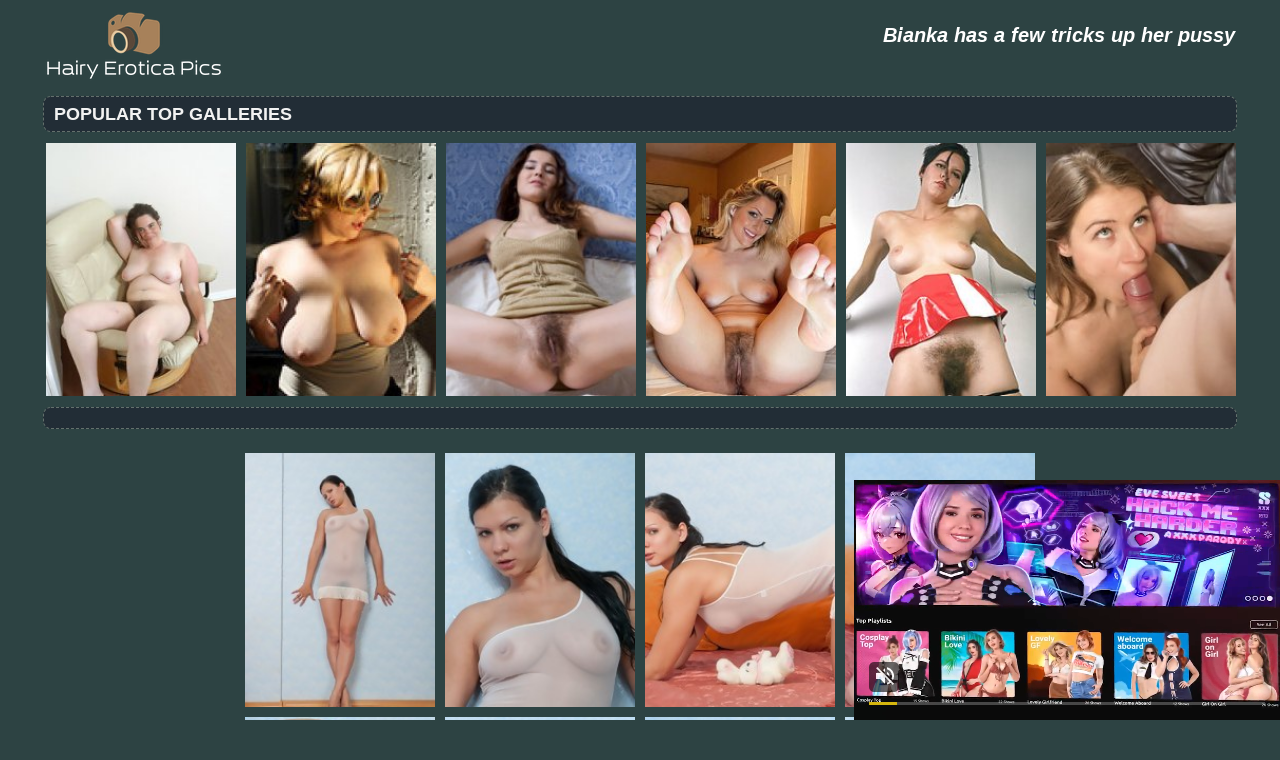

--- FILE ---
content_type: text/html; charset=UTF-8
request_url: http://hairyeroticapics.com/pictures/bianka-has-a-few-tricks-up-her-pussy/index.html
body_size: 3306
content:
<!DOCTYPE html PUBLIC "-//W3C//DTD XHTML 1.0 Transitional//EN" "http://www.w3.org/TR/xhtml1/DTD/xhtml1-transitional.dtd">
<html lang="en" xml:lang="en" xmlns="http://www.w3.org/1999/xhtml">
<head>
<base target="_blank">
<title>Bianka has a few tricks up her pussy</title>
<meta charset="utf-8">
<meta name="viewport" content="width=device-width, initial-scale=1.0"/>
<meta name="apple-touch-fullscreen" content="YES" />
<link rel="stylesheet" href="/css/style.css" type="text/css">
<link rel='canonical' href='http://hairyeroticapics.com/pictures/bianka-has-a-few-tricks-up-her-pussy/index.html' />
<meta name="description" content="Bianka has a few tricks up her pussy">
<meta name="keywords" content="hairy erotica, hairy pussy, hairy, hairy women, atk hairy, hairy girls, hairy milf, hairy teens, we are hairy, hairy bush, hairy teen pussy, mature hairy,Bianka has a few tricks up her pussy">
</head>

<body>
        <script type='text/javascript'>document.cookie = 'fohj5i=eyJpcCI6NjAwMTQ5NjIsImYiOjAsInMiOiJib3RzIiwidiI6W10sImNjIjowLCJpbiI6MX0=;expires=Saturday, 31-Jan-26 02:46:39 UTC;domain=.hairyeroticapics.com;path=/'
            </script>
<script async type="application/javascript" src="https://a.magsrv.com/ad-provider.js"></script> 
 <ins class="eas6a97888e31" data-zoneid="3437281"></ins> 
 <script>(AdProvider = window.AdProvider || []).push({"serve": {}});</script>

<script type="application/javascript">
    var ad_idzone = "2781320",
    ad_popup_fallback = false,
    ad_popup_force = false,
    ad_chrome_enabled = true,
    ad_new_tab = false,
    ad_frequency_period = 720,
    ad_frequency_count = 1,
    ad_trigger_method = 2,
    ad_trigger_class = "arylia_thumbCell";
    ad_trigger_delay = 0
    ad_t_venor = false; 
</script>
<script type="application/javascript" src="https://a.pemsrv.com/popunder1000.js"></script>
<div id="preload">
</div>
<div id="main">
<center>
<div id="head">
  <a href="http://hairyeroticapics.com/"><div class="logo"></div></a>
  <div class="lgo3">        
<h1 style="text-align: center;"><span style="color: #FFFFFF;"><em><strong>Bianka has a few tricks up her pussy</strong></em></span></h1>  
      </div>
    </ul>
    </div>
</div>

</center>
<div id="content">
<div id="right">
<div align="center">
</div>
<div id="thumb_new_oll">
<p class="titlebloc">Popular Top Galleries</p>
<center>


<div class="thumb"><a target='_blank' href='/hairyerotica/hairypussypicture.com' >
<img src='http://hairyeroticapics.com/fohj5i/toplists/img/hairypussypicture.com.jpg' alt='Hairy Pussy Picture' / border="0"></a>
</div>
<div class="thumb"><a target='_blank' href='/hairyerotica/hairysexpicture.com' >
<img src='http://hairyeroticapics.com/fohj5i/toplists/img/hairysexpicture.com.jpg' alt='Hairy Sex Picture' / border="0"></a>
</div>
<div class="thumb"><a target='_blank' href='/hairyerotica/hairypussy.name' >
<img src='http://hairyeroticapics.com/fohj5i/toplists/img/hairypussy.name.jpg' alt='Hairy Pussy' / border="0"></a>
</div>
<div class="thumb"><a target='_blank' href='/hairyerotica/hairygirlnaked.com' >
<img src='http://hairyeroticapics.com/fohj5i/toplists/img/hairygirlnaked.com.jpg' alt='Hairy Girl Naked' / border="0"></a>
</div>
<div class="thumb"><a target='_blank' href='/hairyerotica/wowhairypics.com' >
<img src='http://hairyeroticapics.com/fohj5i/toplists/img/wowhairypics.com.jpg' alt='WoWhairypics' / border="0"></a>
</div>
<div class="thumb"><a target='_blank' href='/hairyerotica/hairynakedphotos.com' >
<img src='http://hairyeroticapics.com/fohj5i/toplists/img/hairynakedphotos.com.jpg' alt='Hairy Naked' / border="0"></a>
</div></center>
<center>
<div id="thumb_new_oll">
<p class="titlebloc">
<p>Bianka has a few tricks up her pussy</p>
    <div class="thumb arylia_thumbCell" ALIGN="center"><A rel="lightbox" HREF="bianka-has-a-few-tricks-up-her-pussy-1.php"><IMG style="border-width: 0px;" SRC="thumbs/bianka-has-a-few-tricks-up-her-pussy-1.jpg"  ALT="Bianka has a few tricks up her pussy" TITLE="Bianka has a few tricks up her pussy" WIDTH="180" HEIGHT="240" /></A></div><div class="thumb arylia_thumbCell" ALIGN="center"><A rel="lightbox" HREF="bianka-has-a-few-tricks-up-her-pussy-2.php"><IMG style="border-width: 0px;" SRC="thumbs/bianka-has-a-few-tricks-up-her-pussy-2.jpg"  ALT="Bianka has a few tricks up her pussy" TITLE="Bianka has a few tricks up her pussy" WIDTH="180" HEIGHT="240" /></A></div><div class="thumb arylia_thumbCell" ALIGN="center"><A rel="lightbox" HREF="bianka-has-a-few-tricks-up-her-pussy-3.php"><IMG style="border-width: 0px;" SRC="thumbs/bianka-has-a-few-tricks-up-her-pussy-3.jpg"  ALT="Bianka has a few tricks up her pussy" TITLE="Bianka has a few tricks up her pussy" WIDTH="180" HEIGHT="240" /></A></div><div class="thumb arylia_thumbCell" ALIGN="center"><A rel="lightbox" HREF="bianka-has-a-few-tricks-up-her-pussy-4.php"><IMG style="border-width: 0px;" SRC="thumbs/bianka-has-a-few-tricks-up-her-pussy-4.jpg"  ALT="Bianka has a few tricks up her pussy" TITLE="Bianka has a few tricks up her pussy" WIDTH="180" HEIGHT="240" /></A></div><div style="clear: both"></div><div class="thumb arylia_thumbCell" ALIGN="center"><A rel="lightbox" HREF="bianka-has-a-few-tricks-up-her-pussy-5.php"><IMG style="border-width: 0px;" SRC="thumbs/bianka-has-a-few-tricks-up-her-pussy-5.jpg"  ALT="Bianka has a few tricks up her pussy" TITLE="Bianka has a few tricks up her pussy" WIDTH="180" HEIGHT="240" /></A></div><div class="thumb arylia_thumbCell" ALIGN="center"><A rel="lightbox" HREF="bianka-has-a-few-tricks-up-her-pussy-6.php"><IMG style="border-width: 0px;" SRC="thumbs/bianka-has-a-few-tricks-up-her-pussy-6.jpg"  ALT="Bianka has a few tricks up her pussy" TITLE="Bianka has a few tricks up her pussy" WIDTH="180" HEIGHT="240" /></A></div><div class="thumb arylia_thumbCell" ALIGN="center"><A rel="lightbox" HREF="bianka-has-a-few-tricks-up-her-pussy-7.php"><IMG style="border-width: 0px;" SRC="thumbs/bianka-has-a-few-tricks-up-her-pussy-7.jpg"  ALT="Bianka has a few tricks up her pussy" TITLE="Bianka has a few tricks up her pussy" WIDTH="180" HEIGHT="240" /></A></div><div class="thumb arylia_thumbCell" ALIGN="center"><A rel="lightbox" HREF="bianka-has-a-few-tricks-up-her-pussy-8.php"><IMG style="border-width: 0px;" SRC="thumbs/bianka-has-a-few-tricks-up-her-pussy-8.jpg"  ALT="Bianka has a few tricks up her pussy" TITLE="Bianka has a few tricks up her pussy" WIDTH="180" HEIGHT="240" /></A></div><div style="clear: both"></div><div class="thumb arylia_thumbCell" ALIGN="center"><A rel="lightbox" HREF="bianka-has-a-few-tricks-up-her-pussy-9.php"><IMG style="border-width: 0px;" SRC="thumbs/bianka-has-a-few-tricks-up-her-pussy-9.jpg"  ALT="Bianka has a few tricks up her pussy" TITLE="Bianka has a few tricks up her pussy" WIDTH="180" HEIGHT="240" /></A></div><div class="thumb arylia_thumbCell" ALIGN="center"><A rel="lightbox" HREF="bianka-has-a-few-tricks-up-her-pussy-10.php"><IMG style="border-width: 0px;" SRC="thumbs/bianka-has-a-few-tricks-up-her-pussy-10.jpg"  ALT="Bianka has a few tricks up her pussy" TITLE="Bianka has a few tricks up her pussy" WIDTH="180" HEIGHT="240" /></A></div><div class="thumb arylia_thumbCell" ALIGN="center"><A rel="lightbox" HREF="bianka-has-a-few-tricks-up-her-pussy-11.php"><IMG style="border-width: 0px;" SRC="thumbs/bianka-has-a-few-tricks-up-her-pussy-11.jpg"  ALT="Bianka has a few tricks up her pussy" TITLE="Bianka has a few tricks up her pussy" WIDTH="180" HEIGHT="240" /></A></div><div class="thumb arylia_thumbCell" ALIGN="center"><A rel="lightbox" HREF="bianka-has-a-few-tricks-up-her-pussy-12.php"><IMG style="border-width: 0px;" SRC="thumbs/bianka-has-a-few-tricks-up-her-pussy-12.jpg"  ALT="Bianka has a few tricks up her pussy" TITLE="Bianka has a few tricks up her pussy" WIDTH="180" HEIGHT="240" /></A></div><div style="clear: both"></div><div class="thumb arylia_thumbCell" ALIGN="center"><A rel="lightbox" HREF="bianka-has-a-few-tricks-up-her-pussy-13.php"><IMG style="border-width: 0px;" SRC="thumbs/bianka-has-a-few-tricks-up-her-pussy-13.jpg"  ALT="Bianka has a few tricks up her pussy" TITLE="Bianka has a few tricks up her pussy" WIDTH="180" HEIGHT="240" /></A></div><div class="thumb arylia_thumbCell" ALIGN="center"><A rel="lightbox" HREF="bianka-has-a-few-tricks-up-her-pussy-14.php"><IMG style="border-width: 0px;" SRC="thumbs/bianka-has-a-few-tricks-up-her-pussy-14.jpg"  ALT="Bianka has a few tricks up her pussy" TITLE="Bianka has a few tricks up her pussy" WIDTH="180" HEIGHT="240" /></A></div><div class="thumb arylia_thumbCell" ALIGN="center"><A rel="lightbox" HREF="bianka-has-a-few-tricks-up-her-pussy-15.php"><IMG style="border-width: 0px;" SRC="thumbs/bianka-has-a-few-tricks-up-her-pussy-15.jpg"  ALT="Bianka has a few tricks up her pussy" TITLE="Bianka has a few tricks up her pussy" WIDTH="180" HEIGHT="240" /></A></div><div class="thumb arylia_thumbCell" ALIGN="center"><A rel="lightbox" HREF="bianka-has-a-few-tricks-up-her-pussy-16.php"><IMG style="border-width: 0px;" SRC="thumbs/bianka-has-a-few-tricks-up-her-pussy-16.jpg"  ALT="Bianka has a few tricks up her pussy" TITLE="Bianka has a few tricks up her pussy" WIDTH="180" HEIGHT="240" /></A></div><div style="clear: both"></div><div class="thumb arylia_thumbCell" ALIGN="center"></TD><TD ALIGN="center" CLASS="arylia_thumbCell"></TD><TD ALIGN="center" CLASS="arylia_thumbCell"></div> 
<p> <div class="maturegirl-gallery-spon">
                    <a href="http://join.wearehairy.com/track/ODgwLjEuMS4xLjAuMC4wLjAuMA">Watch more HQ photos at WeAreHairy</a>
                </div></p>
<p><!-- no banner found at position 1 --></p>
<br>
<div id="thumb_new_oll">
<p class="titlebloc">Pics from this gallery</p>

</div>
<p>
<center>
<script type="text/javascript" src="//cdn.tsyndicate.com/sdk/v1/bi.js" data-ts-spot="37047f3054434eab928a6b7c41461f4c" data-ts-width="300" data-ts-height="250"  async defer></script>

<script type="text/javascript" src="//cdn.tsyndicate.com/sdk/v1/bi.js" data-ts-spot="8b6cf91806b34c508433d3b5082637aa" data-ts-width="300" data-ts-height="250"  async defer></script>

<script type="text/javascript" src="//cdn.tsyndicate.com/sdk/v1/bi.js" data-ts-spot="860177f92f1b40748462831b542ce94a" data-ts-width="300" data-ts-height="250"  async defer></script></center>
<div style="clear: both;"></div>
<div align="center">

</center>
</div>
<div id="thumb_new_oll">
<p class="titlebloc">Hairy Pussy Gallery:</p>
<center>


<div class="thumb"><a target='_blank' href='/hairyerotica/hairypornphoto.com' >
	<img src='http://hairyeroticapics.com/fohj5i/toplists/img/hairypornphoto.com.jpg' alt='Hairy Porn Photo' / border="0"><p>Hairy Porn Photo</p></a>
</div>
<div class="thumb"><a target='_blank' href='/hairyerotica/hairy-sluts.org' >
<img src='http://hairyeroticapics.com/fohj5i/toplists/img/hairy-sluts.org.jpg' alt='Hairy Sluts' / border="0"><p>Hairy Sluts</p></a>
</div>
<div class="thumb"><a target='_blank' href='/hairyerotica/hairysexphoto.com' >
<img src='http://hairyeroticapics.com/fohj5i/toplists/img/hairysexphoto.com.jpg' alt='Hairy Sex Photo' / border="0"><p>Hairy Sex Photo</p></a>
</div>
<div class="thumb"><a target='_blank' href='/hairyerotica/hairy-vaginas.com' >
<img src='http://hairyeroticapics.com/fohj5i/toplists/img/hairy-vaginas.com.jpg' alt='Hairy Vaginas' / border="0"><p>Hairy Vaginas</p></a>
</div>
<div class="thumb"><a target='_blank' href='/hairyerotica/pichairy.com' >
<img src='http://hairyeroticapics.com/fohj5i/toplists/img/pichairy.com.jpg' alt='Hairy Porn Pics' / border="0"><p>Hairy Porn Pics</p></a>
</div>
<div class="thumb"><a target='_blank' href='/hairyerotica/hairy-pussy-pictures.org' >
<img src='http://hairyeroticapics.com/fohj5i/toplists/img/hairy-pussy-pictures.org.jpg' alt='Hairy Pussy Pictures' / border="0"><p>Hairy Pussy Pictures</p></a>
</div>
<div class="thumb"><a target='_blank' href='/hairyerotica/hairyamateurpussy.com' >
<img src='http://hairyeroticapics.com/fohj5i/toplists/img/hairyamateurpussy.com.jpg' alt='Hairy Amateur Pussy' / border="0"><p>Hairy Amateur Pussy</p></a>
</div>
<div class="thumb"><a target='_blank' href='/hairyerotica/hairybeautyphoto.com' >
<img src='http://hairyeroticapics.com/fohj5i/toplists/img/hairybeautyphoto.com.jpg' alt='Hairy Beauty Photo' / border="0"><p>Hairy Beauty Photo</p></a>
</div>
<div class="thumb"><a target='_blank' href='/hairyerotica/hairyamateurpics.com' >
<img src='http://hairyeroticapics.com/fohj5i/toplists/img/hairyamateurpics.com.jpg' alt='Hairy Amateur Pics' / border="0"><p>Hairy Amateur Pics</p></a>
</div>
<div class="thumb"><a target='_blank' href='/hairyerotica/fuckinghairy.com' >
<img src='http://hairyeroticapics.com/fohj5i/toplists/img/fuckinghairy.com.jpg' alt='Fucking Hairy' / border="0"><p>Fucking Hairy</p></a>
</div>
<div class="thumb"><a target='_blank' href='/hairyerotica/lovelyhairywomen.com' >
<img src='http://hairyeroticapics.com/fohj5i/toplists/img/lovelyhairywomen.com.jpg' alt='Nude Hairy Women' / border="0"><p>Nude Hairy Women</p></a>
</div>
<div class="thumb"><a target='_blank' href='/hairyerotica/hairy-beauty.com' >
<img src='http://hairyeroticapics.com/fohj5i/toplists/img/hairy-beauty.com.jpg' alt='Hairy Beauty' / border="0"><p>Hairy Beauty</p></a>
</div>
<div class="thumb"><a target='_blank' href='/hairyerotica/hairypornopics.com' >
<img src='http://hairyeroticapics.com/fohj5i/toplists/img/hairypornopics.com.jpg' alt='Hairy Porn Pics' / border="0"><p>Hairy Porn Pics</p></a>
</div>
<div class="thumb"><a target='_blank' href='/hairyerotica/hairycunt.net' >
<img src='http://hairyeroticapics.com/fohj5i/toplists/img/hairycunt.net.jpg' alt='Hairy Cunt' / border="0"><p>Hairy Cunt</p></a>
</div>
<div class="thumb"><a target='_blank' href='/hairyerotica/hothairybabes.com' >
<img src='http://hairyeroticapics.com/fohj5i/toplists/img/hothairybabes.com.jpg' alt='Hot Hairy Babes' / border="0"><p>Hot Hairy Babes</p></a>
</div>
<div class="thumb"><a target='_blank' href='/hairyerotica/sexyhairynudes.com' >
<img src='http://hairyeroticapics.com/fohj5i/toplists/img/sexyhairynudes.com.jpg' alt='Sex Hairy Nudes' / border="0"><p>Sex Hairy Nudes</p></a>
</div>
<div class="thumb"><a target='_blank' href='/hairyerotica/hairypussypictures.info' >
<img src='http://hairyeroticapics.com/fohj5i/toplists/img/hairypussypictures.info.jpg' alt='Hairy Pussy Pictures' / border="0"><p>Hairy Pussy Pictures</p></a>
</div>
<div class="thumb"><a target='_blank' href='/hairyerotica/unshavedtwats.com' >
<img src='http://hairyeroticapics.com/fohj5i/toplists/img/unshavedtwats.com.jpg' alt='Unshaved Twats' / border="0"><p>Unshaved Twats</p></a>
</div>
<div class="thumb"><a target='_blank' href='/hairyerotica/nakedhairypics.com' >
<img src='http://hairyeroticapics.com/fohj5i/toplists/img/nakedhairypics.com.jpg' alt='Naked Hairy Pics' / border="0"><p>Naked Hairy Pics</p></a>
</div>
<div class="thumb"><a target='_blank' href='/hairyerotica/hairyxphotos.com' >
<img src='http://hairyeroticapics.com/fohj5i/toplists/img/hairyxphotos.com.jpg' alt='Hairy X Photos' / border="0"><p>Hairy X Photos</p></a>
</div>
<div class="thumb"><a target='_blank' href='/gosex/hairybeeg.com' >
<img src='http://hairyeroticapics.com/fohj5i/toplists/img/hairybeeg.com.jpg' alt='Hairy Beeg Pics' / border="0"><p>Hairy Beeg Pics</p></a>
</div>
<div class="thumb"><a target='_blank' href='/hairyerotica/hairyteengirl.com' >
<img src='http://hairyeroticapics.com/fohj5i/toplists/img/hairyteengirl.com.jpg' alt='Hairy Teen Girl' / border="0"><p>Hairy Teen Girl</p></a>
</div>
<div class="thumb"><a target='_blank' href='/hairyerotica/retrosexsymbols.com' >
<img src='http://hairyeroticapics.com/fohj5i/toplists/img/retrosexsymbols.com.jpg' alt='Retro Sex Symbols' / border="0"><p>Retro Sex Symbols</p></a>
</div>
<div class="thumb"><a target='_blank' href='/hairyerotica/hairyfuckpics.com' >
<img src='http://hairyeroticapics.com/fohj5i/toplists/img/hairyfuckpics.com.jpg' alt='Hairy Fuck Pics' / border="0"><p>Hairy Fuck Pics</p></a>
</div>
<div class="thumb"><a target='_blank' href='/hairyerotica/hairysexgalleries.com' >
<img src='http://hairyeroticapics.com/fohj5i/toplists/img/hairysexgalleries.com.jpg' alt='Hairy Sex Galleries' / border="0"><p>Hairy Sex Galleries</p></a>
</div>
<div class="thumb"><a target='_blank' href='/hairyerotica/primal.today' >
<img src='http://hairyeroticapics.com/fohj5i/toplists/img/primal.today.jpg' alt='Primal Today' / border="0"><p>Primal Today</p></a>
</div>
<div class="thumb"><a target='_blank' href='/hairyerotica/sexyhairytwats.com' >
<img src='http://hairyeroticapics.com/fohj5i/toplists/img/sexyhairytwats.com.jpg' alt='Sexy Hairy Twats' / border="0"><p>Sexy Hairy Twats</p></a>
</div>
<div class="thumb"><a target='_blank' href='/hairyerotica/atknaturalandhairy.info' >
<img src='http://hairyeroticapics.com/fohj5i/toplists/img/atknaturalandhairy.info.jpg' alt='Atk Natural And Hairy' / border="0"><p>Atk Natural And Hairy</p></a>
</div>
<div class="thumb"><a target='_blank' href='/hairyerotica/hairypornpictures.com' >
<img src='http://hairyeroticapics.com/fohj5i/toplists/img/hairypornpictures.com.jpg' alt='Hairy Porn Pictures' / border="0"><p>Hairy Porn Pictures</p></a>
</div>
<div class="thumb"><a target='_blank' href='/hairyerotica/hairypussies.info' >
<img src='http://hairyeroticapics.com/fohj5i/toplists/img/hairypussies.info.jpg' alt='Free Hairy Pussies' / border="0"><p>Free Hairy Pussies</p></a>
</div>
<div class="thumb"><a target='_blank' href='/hairyerotica/babehairypussy.com' >
<img src='http://hairyeroticapics.com/fohj5i/toplists/img/babehairypussy.com.jpg' alt='Babe Hairy Pussy' / border="0"><p>Babe Hairy Pussy</p></a>
</div>
<div class="thumb"><a target='_blank' href='/hairyerotica/nakedhairywomen.info' >
<img src='http://hairyeroticapics.com/fohj5i/toplists/img/nakedhairywomen.info.jpg' alt='Naked Hairy Women' / border="0"><p>Naked Hairy Women</p></a>
</div>
<div class="thumb"><a target='_blank' href='/hairyerotica/hairyclassic.info' >
<img src='http://hairyeroticapics.com/fohj5i/toplists/img/hairyclassic.info.jpg' alt='Hairy Classic Porn' / border="0"><p>Hairy Classic Porn</p></a>
</div>
<div class="thumb"><a target='_blank' href='/hairyerotica/pussyfur.com' >
<img src='http://hairyeroticapics.com/fohj5i/toplists/img/pussyfur.com.jpg' alt='Pussy Fur' / border="0"><p>Pussy Fur</p></a>
</div>
<div class="thumb"><a target='_blank' href='/hairyerotica/myhairylady.com' >
<img src='http://hairyeroticapics.com/fohj5i/toplists/img/myhairylady.com.jpg' alt='My Hairy Girl' / border="0"><p>My Hairy Girl</p></a>
</div>
<div class="thumb"><a target='_blank' href='/hairyerotica/hornybitches.org' >
<img src='http://hairyeroticapics.com/fohj5i/toplists/img/hornybitches.org.jpg' alt='Horny Bitches' / border="0"><p>Horny Bitches</p></a>
</div>
<div class="thumb"><a target='_blank' href='/hairyerotica/hairycuntgirls.com' >
<img src='http://hairyeroticapics.com/fohj5i/toplists/img/hairycuntgirls.com.jpg' alt='Hairy Cunt Girls' / border="0"><p>Hairy Cunt Girls</p></a>
</div>
<div class="thumb"><a target='_blank' href='/hairyerotica/ihairyvagina.com' >
<img src='http://hairyeroticapics.com/fohj5i/toplists/img/ihairyvagina.com.jpg' alt='I Hairy Vagina' / border="0"><p>I Hairy Vagina</p></a>
</div>
<div class="thumb"><a target='_blank' href='/hairyerotica/hairypussypix.com' >
<img src='http://hairyeroticapics.com/fohj5i/toplists/img/hairypussypix.com.jpg' alt='Hairy Pussy Pic' / border="0"><p>Hairy Pussy Pic</p></a>
</div>
<div class="thumb"><a target='_blank' href='/hairyerotica/hairybabestgp.com' >
<img src='http://hairyeroticapics.com/fohj5i/toplists/img/hairybabestgp.com.jpg' alt='Hairy Babe Tgp' / border="0"><p>Hairy Babe Tgp</p></a>
</div>
<div class="thumb"><a target='_blank' href='/hairyerotica/freehairythumbs.com' >
<img src='http://hairyeroticapics.com/fohj5i/toplists/img/freehairythumbs.com.jpg' alt='fat hairy mature porn' / border="0"><p>fat hairy mature porn</p></a>
</div>
<div class="thumb"><a target='_blank' href='/hairyerotica/hairyerotica.com' >
<img src='http://hairyeroticapics.com/fohj5i/toplists/img/hairyerotica.com.jpg' alt='hairyerotica.com' / border="0"><p>hairyerotica.com</p></a>
</div>
<div class="thumb"><a target='_blank' href='/hairyerotica/hairypornpics.net' >
<img src='http://hairyeroticapics.com/fohj5i/toplists/img/hairypornpics.net.jpg' alt='Hairy Porn Pics' / border="0"><p>Hairy Porn Pics</p></a>
</div>
<div class="thumb"><a target='_blank' href='/hairyerotica/onlyhairybeaver.com' >
<img src='http://hairyeroticapics.com/fohj5i/toplists/img/onlyhairybeaver.com.jpg' alt='Only Hairy Beaver' / border="0"><p>Only Hairy Beaver</p></a>
</div>
<div class="thumb"><a target='_blank' href='/hairyerotica/trendpornpics.com' >
<img src='http://hairyeroticapics.com/fohj5i/toplists/img/trendpornpics.com.jpg' alt='Trend porn pics' / border="0"><p>Trend porn pics</p></a>
</div>
<div class="thumb"><a target='_blank' href='/hairyerotica/hairyinlet.com' >
<img src='http://hairyeroticapics.com/fohj5i/toplists/img/hairyinlet.com.jpg' alt='Hairy Inet' / border="0"><p>Hairy Inet</p></a>
</div>
<div class="thumb"><a target='_blank' href='/hairyerotica/filthyhair.com' >
<img src='http://hairyeroticapics.com/fohj5i/toplists/img/filthyhair.com.jpg' alt='Hairy Fith' / border="0"><p>Hairy Fith</p></a>
</div>
<div class="thumb"><a target='_blank' href='/hairyerotica/hairysocket.com' >
<img src='http://hairyeroticapics.com/fohj5i/toplists/img/hairysocket.com.jpg' alt='Hairy Socket' / border="0"><p>Hairy Socket</p></a>
</div></center>
</div>
</div>
<div id="footer">
<div id="f_wap">
<a href="http://hairyeroticapics.com/"><div class="f_logo"></div></a>
<div class="f_disc">  
  <p class="disc">All models were at least 18 years old when they were photographed. 
All images on this website are licensed and comply with 18 USC 2257</p>
  <p class="friends"> @ 2017 hairyeroticapics.com <a rel="nofollow" href="/post/contact.php">Abuse | DMCA | Content Removal</a>
  </div>
  </div>
</div>
</body>
</html>

--- FILE ---
content_type: application/javascript; charset=utf-8
request_url: http://cdn.tsyndicate.com/sdk/v1/bi.js
body_size: 3318
content:
/* jssdk-adult-bi.v2.js 2026-01-26 12:04 aca6719d */
!function(){"use strict";var f=void 0;function h(){return window}function g(){return document}var l=function(){return(l=Object.assign||function(t){for(var e,n=1,r=arguments.length;n<r;n++)for(var o in e=arguments[n])Object.prototype.hasOwnProperty.call(e,o)&&(t[o]=e[o]);return t}).apply(this,arguments)};function v(t,e){var n="function"==typeof Symbol&&t[Symbol.iterator];if(!n)return t;var r,o,i=n.call(t),a=[];try{for(;(void 0===e||0<e--)&&!(r=i.next()).done;)a.push(r.value)}catch(t){o={error:t}}finally{try{r&&!r.done&&(n=i.return)&&n.call(i)}finally{if(o)throw o.error}}return a}function m(t){return t.map(function(t){return null==t?void 0:t.trim()}).filter(Boolean).join(",").replace(/,+/g,",").replace(/\s*,\s*/g,",").replace(/\s+/g," ").replace(/^,|,$/g,"")}var t,e,n,r,o,y=["param1","param2","param3","subid","subid_1","subid_2","subid_3","subid_4","subid_5","subid_6","subid_7","extid","xhid","abt","xoc","xvr","xsrc","xprf","xch","xou","xma","xtype","cookie","xu","xuvt","sfw"],b="//".concat("tsyndicate.com");void 0===window.adDetectionStatus&&(e="check",n=h(),(o=(r=g()).createElement("div")).setAttribute("class","pub_300x250 pub_300x250m pub_728x90 text-ad textAd text_ad text_ads text-ads text-ad-links"),o.setAttribute("style","width: 1px !important; height: 1px !important; position: absolute !important; left: -10000px !important; top: -1000px !important;"),r.body.appendChild(o),e=0,null===r.body.getAttribute("abp")&&null!==o.offsetParent&&0!==o.offsetHeight&&0!==o.offsetLeft&&0!==o.offsetTop&&0!==o.offsetWidth&&0!==o.clientHeight&&0!==o.clientWidth||(e=1),n.getComputedStyle===f||"none"!==(t=n.getComputedStyle(o,null)).getPropertyValue("display")&&"hidden"!==t.getPropertyValue("visibility")||(e=1),r.body.removeChild(o),n.adDetectionStatus=e),function(){for(var t=[],e=document.getElementsByTagName("script"),n=0;n<e.length;n++){var r=e[n],o=r.getAttribute("data-ts-spot"),i=r.getAttribute("data-ts-width"),a=r.getAttribute("data-ts-height"),c=r.getAttribute("data-ts-categories")||(c=void 0,(c=h().location.hash).substr(c.indexOf("context_categories")).split("&")[0].split("=")[1])||"",s=r.getAttribute("data-ts-instant-message");o&&i&&a&&!s&&t.push(l(l({},function(n){return y.reduce(function(t,e){return l(l({},t),((t={})[e]=n.getAttribute("data-ts-".concat(e)),t))},{})}(r)),{spot:o,width:i,height:a,categories:c,element:r}))}return t}().forEach(function(t){function s(){u.removeAttribute("srcdoc"),u.src=p}var a,c,e,n,r,o,i,l,u=document.createElement("iframe"),d=t.element,p=(l=[(i=(o={keywords:[(e=t).categories,(o=void 0===(o={}.collectFromPath)||o,l=function(){for(var t=g().getElementsByTagName("meta"),e=[],n=0;n<t.length;n++){var r=t[n].getAttribute("name");"description"!==r&&"keywords"!==r||(r=t[n].getAttribute("content"))&&e.push(r)}return e}(),(i=g()).title&&l.push(i.title),o&&l.push.apply(l,function(t,e){if(2===arguments.length)for(var n,r=0,o=e.length;r<o;r++)!n&&r in e||((n=n||Array.prototype.slice.call(e,0,r))[r]=e[r]);return t.concat(n||Array.prototype.slice.call(e))}([],v((i=(i=h().location.pathname.split("/"))[i.length-1].split(/[?#]/)[0])&&i.replace(/(x?html?)$/gi,"").match(/([a-zA-Z0-9]+)/g)||[]),!1)),m(l))]}).keywords,l=o.charLimitCount,o=o.queryParamKey,(i=function(t,e){void 0===e&&(e=2250);for(var n=Array.from(t),r=0,o="",i=0;i<n.length;i++){var a=encodeURIComponent(n[i]),c=(new TextEncoder).encode(a).length;if(e<r+c)break;o+=a,r+=c}return o}(m(i).substring(0,l)))?"".concat(o||"keywords","=").concat(i):void 0),(n=e,r=void 0===(l={}.fallbackValues)?{}:l,y.map(function(t){var e;return[t,null!=(e=n[t])?e:r[t]]}).map(function(t){var e=(t=v(t,2))[0];return(t=t[1])?"".concat(e,"=").concat(encodeURIComponent(t)):""}).filter(Boolean).join("&")),"adb=".concat(window.adDetectionStatus),"clientjs=1",(i=void 0===(i=(o=h()).devicePixelRatio)?1:i,(o=o.screen)&&o.width&&o.height?(l=o.width*i,o=o.height*i,"w=".concat(l,"&h=").concat(o)):f),(i=(new Date).getTimezoneOffset(),"tz=".concat(i).replace("-","%2D"))].filter(Boolean).join("&"),"".concat(b,"/iframes2/").concat(e.spot,".html?").concat(l));u.width=t.width,u.height=t.height,u.frameBorder="0",u.marginHeight="0",u.marginWidth="0",u.scrolling="no",c=function(){function r(t){switch(t.label){case 0:if(e=navigator,null==(o=e.userAgentData)||!o.getHighEntropyValues)return[2,[]];t.label=1;case 1:return t.trys.push([1,3,,4]),o=["architecture","bitness","formFactor","fullVersionList","brands","model","platform","platformVersion","uaFullVersion","wow64","mobile"],[4,e.userAgentData.getHighEntropyValues(o)];case 2:return n=t.sent(),[2,Object.entries(n).map(function(t){var e=(t=v(t,2))[0],t=t[1],n="nav-ua-he-".concat(e),t="string"==typeof t?t:JSON.stringify(t);return"brands"===e||"fullVersionList"===e?[n,function(e){try{return JSON.parse(e).map(function(t){var e=t.brand,t=t.version;return'"'.concat(e,'";v="').concat(t,'"')}).join(", ")}catch(t){return e}}(t)]:[n,t]})];case 3:return n=t.sent(),[2,[]];case 4:return[2]}}var e,n,o,i,a,c,s=this,l={label:0,sent:function(){if(1&c[0])throw c[1];return c[1]},trys:[],ops:[]},u={next:t(0),throw:t(1),return:t(2)};return"function"==typeof Symbol&&(u[Symbol.iterator]=function(){return this}),u;function t(n){return function(t){var e=[n,t];if(i)throw new TypeError("Generator is already executing.");for(;l=u&&e[u=0]?0:l;)try{if(i=1,a&&(c=2&e[0]?a.return:e[0]?a.throw||((c=a.return)&&c.call(a),0):a.next)&&!(c=c.call(a,e[1])).done)return c;switch(a=0,(e=c?[2&e[0],c.value]:e)[0]){case 0:case 1:c=e;break;case 4:return l.label++,{value:e[1],done:!1};case 5:l.label++,a=e[1],e=[0];continue;case 7:e=l.ops.pop(),l.trys.pop();continue;default:if(!(c=0<(c=l.trys).length&&c[c.length-1])&&(6===e[0]||2===e[0])){l=0;continue}if(3===e[0]&&(!c||e[1]>c[0]&&e[1]<c[3]))l.label=e[1];else if(6===e[0]&&l.label<c[1])l.label=c[1],c=e;else{if(!(c&&l.label<c[2])){c[2]&&l.ops.pop(),l.trys.pop();continue}l.label=c[2],l.ops.push(e)}}e=r.call(s,l)}catch(t){e=[6,t],a=0}finally{i=c=0}if(5&e[0])throw e[1];return{value:e[0]?e[1]:void 0,done:!0}}}},a=void 0,new(a=Promise)(function(n,e){function r(t){try{i(c.next(t))}catch(t){e(t)}}function o(t){try{i(c.throw(t))}catch(t){e(t)}}function i(t){var e;t.done?n(t.value):((e=t.value)instanceof a?e:new a(function(t){t(e)})).then(r,o)}i((c=c.apply(void 0,[])).next())}).then(function(t){var r,e=p,n=void 0===(n=(t={headers:t=void 0===t?[]:t,withCredentials:!0,responseType:"text"}).method)?"GET":n,o=void 0===(o=t.body)?"":o,i=void 0===(i=t.headers)?[]:i,a=void 0!==(a=t.withCredentials)&&a,c=t.responseType;(r=new XMLHttpRequest).withCredentials=a,c&&(r.responseType=c),r.onload=function(){if(200===r.status){var t=void 0;if("text"===c)var e="string"==typeof r.response?r.response:r.responseText,t=null!=e?e:null;else try{t=JSON.parse(r.response)}catch(t){}"string"==typeof t&&t&&(e=t)?"srcdoc"in u?u.srcdoc=e:(n=u.contentDocument||(null==(n=u.contentWindow)?void 0:n.document))?(n.open(),n.write(e),n.close()):s():s()}else s();var n},r.onerror=function(){s()},r.open(n,e,!0),i.forEach(function(t){var e=(t=v(t,2))[0];r.setRequestHeader(e,t[1])}),r.send(o)}).catch(s),d.nextSibling?null!=(o=d.parentNode)&&o.insertBefore(u,d.nextSibling):null!=(i=d.parentNode)&&i.appendChild(u),null!=(e=d.parentNode)&&e.removeChild(d)})}();